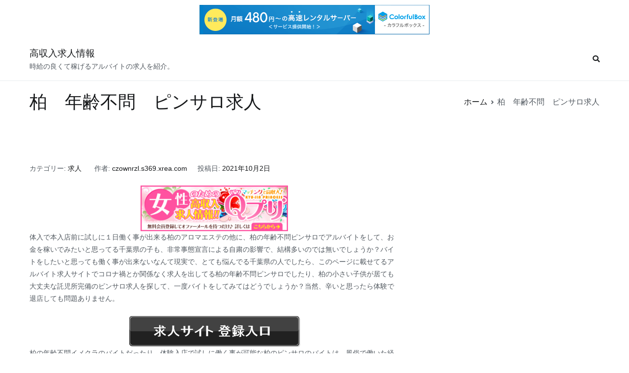

--- FILE ---
content_type: text/html; charset=UTF-8
request_url: http://czownrzl.s369.xrea.com/?p=3522
body_size: 7066
content:

		<!doctype html>
		<html lang="ja">
		
	<head>

				<meta charset="UTF-8">
		<meta name="viewport" content="width=device-width, initial-scale=1">
		<link rel="profile" href="http://gmpg.org/xfn/11">
		
		<title>柏　年齢不問　ピンサロ求人 &#8211; 高収入求人情報</title>
<meta name='robots' content='max-image-preview:large' />
<link rel="alternate" type="application/rss+xml" title="高収入求人情報 &raquo; フィード" href="http://czownrzl.s369.xrea.com/?feed=rss2" />
<link rel="alternate" type="application/rss+xml" title="高収入求人情報 &raquo; コメントフィード" href="http://czownrzl.s369.xrea.com/?feed=comments-rss2" />
<script type="text/javascript">
window._wpemojiSettings = {"baseUrl":"https:\/\/s.w.org\/images\/core\/emoji\/14.0.0\/72x72\/","ext":".png","svgUrl":"https:\/\/s.w.org\/images\/core\/emoji\/14.0.0\/svg\/","svgExt":".svg","source":{"concatemoji":"http:\/\/czownrzl.s369.xrea.com\/wp-includes\/js\/wp-emoji-release.min.js?ver=6.2.8"}};
/*! This file is auto-generated */
!function(e,a,t){var n,r,o,i=a.createElement("canvas"),p=i.getContext&&i.getContext("2d");function s(e,t){p.clearRect(0,0,i.width,i.height),p.fillText(e,0,0);e=i.toDataURL();return p.clearRect(0,0,i.width,i.height),p.fillText(t,0,0),e===i.toDataURL()}function c(e){var t=a.createElement("script");t.src=e,t.defer=t.type="text/javascript",a.getElementsByTagName("head")[0].appendChild(t)}for(o=Array("flag","emoji"),t.supports={everything:!0,everythingExceptFlag:!0},r=0;r<o.length;r++)t.supports[o[r]]=function(e){if(p&&p.fillText)switch(p.textBaseline="top",p.font="600 32px Arial",e){case"flag":return s("\ud83c\udff3\ufe0f\u200d\u26a7\ufe0f","\ud83c\udff3\ufe0f\u200b\u26a7\ufe0f")?!1:!s("\ud83c\uddfa\ud83c\uddf3","\ud83c\uddfa\u200b\ud83c\uddf3")&&!s("\ud83c\udff4\udb40\udc67\udb40\udc62\udb40\udc65\udb40\udc6e\udb40\udc67\udb40\udc7f","\ud83c\udff4\u200b\udb40\udc67\u200b\udb40\udc62\u200b\udb40\udc65\u200b\udb40\udc6e\u200b\udb40\udc67\u200b\udb40\udc7f");case"emoji":return!s("\ud83e\udef1\ud83c\udffb\u200d\ud83e\udef2\ud83c\udfff","\ud83e\udef1\ud83c\udffb\u200b\ud83e\udef2\ud83c\udfff")}return!1}(o[r]),t.supports.everything=t.supports.everything&&t.supports[o[r]],"flag"!==o[r]&&(t.supports.everythingExceptFlag=t.supports.everythingExceptFlag&&t.supports[o[r]]);t.supports.everythingExceptFlag=t.supports.everythingExceptFlag&&!t.supports.flag,t.DOMReady=!1,t.readyCallback=function(){t.DOMReady=!0},t.supports.everything||(n=function(){t.readyCallback()},a.addEventListener?(a.addEventListener("DOMContentLoaded",n,!1),e.addEventListener("load",n,!1)):(e.attachEvent("onload",n),a.attachEvent("onreadystatechange",function(){"complete"===a.readyState&&t.readyCallback()})),(e=t.source||{}).concatemoji?c(e.concatemoji):e.wpemoji&&e.twemoji&&(c(e.twemoji),c(e.wpemoji)))}(window,document,window._wpemojiSettings);
</script>
<style type="text/css">
img.wp-smiley,
img.emoji {
	display: inline !important;
	border: none !important;
	box-shadow: none !important;
	height: 1em !important;
	width: 1em !important;
	margin: 0 0.07em !important;
	vertical-align: -0.1em !important;
	background: none !important;
	padding: 0 !important;
}
</style>
	<link rel='stylesheet' id='wp-block-library-css' href='http://czownrzl.s369.xrea.com/wp-includes/css/dist/block-library/style.min.css?ver=6.2.8' type='text/css' media='all' />
<link rel='stylesheet' id='classic-theme-styles-css' href='http://czownrzl.s369.xrea.com/wp-includes/css/classic-themes.min.css?ver=6.2.8' type='text/css' media='all' />
<style id='global-styles-inline-css' type='text/css'>
body{--wp--preset--color--black: #000000;--wp--preset--color--cyan-bluish-gray: #abb8c3;--wp--preset--color--white: #ffffff;--wp--preset--color--pale-pink: #f78da7;--wp--preset--color--vivid-red: #cf2e2e;--wp--preset--color--luminous-vivid-orange: #ff6900;--wp--preset--color--luminous-vivid-amber: #fcb900;--wp--preset--color--light-green-cyan: #7bdcb5;--wp--preset--color--vivid-green-cyan: #00d084;--wp--preset--color--pale-cyan-blue: #8ed1fc;--wp--preset--color--vivid-cyan-blue: #0693e3;--wp--preset--color--vivid-purple: #9b51e0;--wp--preset--gradient--vivid-cyan-blue-to-vivid-purple: linear-gradient(135deg,rgba(6,147,227,1) 0%,rgb(155,81,224) 100%);--wp--preset--gradient--light-green-cyan-to-vivid-green-cyan: linear-gradient(135deg,rgb(122,220,180) 0%,rgb(0,208,130) 100%);--wp--preset--gradient--luminous-vivid-amber-to-luminous-vivid-orange: linear-gradient(135deg,rgba(252,185,0,1) 0%,rgba(255,105,0,1) 100%);--wp--preset--gradient--luminous-vivid-orange-to-vivid-red: linear-gradient(135deg,rgba(255,105,0,1) 0%,rgb(207,46,46) 100%);--wp--preset--gradient--very-light-gray-to-cyan-bluish-gray: linear-gradient(135deg,rgb(238,238,238) 0%,rgb(169,184,195) 100%);--wp--preset--gradient--cool-to-warm-spectrum: linear-gradient(135deg,rgb(74,234,220) 0%,rgb(151,120,209) 20%,rgb(207,42,186) 40%,rgb(238,44,130) 60%,rgb(251,105,98) 80%,rgb(254,248,76) 100%);--wp--preset--gradient--blush-light-purple: linear-gradient(135deg,rgb(255,206,236) 0%,rgb(152,150,240) 100%);--wp--preset--gradient--blush-bordeaux: linear-gradient(135deg,rgb(254,205,165) 0%,rgb(254,45,45) 50%,rgb(107,0,62) 100%);--wp--preset--gradient--luminous-dusk: linear-gradient(135deg,rgb(255,203,112) 0%,rgb(199,81,192) 50%,rgb(65,88,208) 100%);--wp--preset--gradient--pale-ocean: linear-gradient(135deg,rgb(255,245,203) 0%,rgb(182,227,212) 50%,rgb(51,167,181) 100%);--wp--preset--gradient--electric-grass: linear-gradient(135deg,rgb(202,248,128) 0%,rgb(113,206,126) 100%);--wp--preset--gradient--midnight: linear-gradient(135deg,rgb(2,3,129) 0%,rgb(40,116,252) 100%);--wp--preset--duotone--dark-grayscale: url('#wp-duotone-dark-grayscale');--wp--preset--duotone--grayscale: url('#wp-duotone-grayscale');--wp--preset--duotone--purple-yellow: url('#wp-duotone-purple-yellow');--wp--preset--duotone--blue-red: url('#wp-duotone-blue-red');--wp--preset--duotone--midnight: url('#wp-duotone-midnight');--wp--preset--duotone--magenta-yellow: url('#wp-duotone-magenta-yellow');--wp--preset--duotone--purple-green: url('#wp-duotone-purple-green');--wp--preset--duotone--blue-orange: url('#wp-duotone-blue-orange');--wp--preset--font-size--small: 13px;--wp--preset--font-size--medium: 20px;--wp--preset--font-size--large: 36px;--wp--preset--font-size--x-large: 42px;--wp--preset--spacing--20: 0.44rem;--wp--preset--spacing--30: 0.67rem;--wp--preset--spacing--40: 1rem;--wp--preset--spacing--50: 1.5rem;--wp--preset--spacing--60: 2.25rem;--wp--preset--spacing--70: 3.38rem;--wp--preset--spacing--80: 5.06rem;--wp--preset--shadow--natural: 6px 6px 9px rgba(0, 0, 0, 0.2);--wp--preset--shadow--deep: 12px 12px 50px rgba(0, 0, 0, 0.4);--wp--preset--shadow--sharp: 6px 6px 0px rgba(0, 0, 0, 0.2);--wp--preset--shadow--outlined: 6px 6px 0px -3px rgba(255, 255, 255, 1), 6px 6px rgba(0, 0, 0, 1);--wp--preset--shadow--crisp: 6px 6px 0px rgba(0, 0, 0, 1);}:where(.is-layout-flex){gap: 0.5em;}body .is-layout-flow > .alignleft{float: left;margin-inline-start: 0;margin-inline-end: 2em;}body .is-layout-flow > .alignright{float: right;margin-inline-start: 2em;margin-inline-end: 0;}body .is-layout-flow > .aligncenter{margin-left: auto !important;margin-right: auto !important;}body .is-layout-constrained > .alignleft{float: left;margin-inline-start: 0;margin-inline-end: 2em;}body .is-layout-constrained > .alignright{float: right;margin-inline-start: 2em;margin-inline-end: 0;}body .is-layout-constrained > .aligncenter{margin-left: auto !important;margin-right: auto !important;}body .is-layout-constrained > :where(:not(.alignleft):not(.alignright):not(.alignfull)){max-width: var(--wp--style--global--content-size);margin-left: auto !important;margin-right: auto !important;}body .is-layout-constrained > .alignwide{max-width: var(--wp--style--global--wide-size);}body .is-layout-flex{display: flex;}body .is-layout-flex{flex-wrap: wrap;align-items: center;}body .is-layout-flex > *{margin: 0;}:where(.wp-block-columns.is-layout-flex){gap: 2em;}.has-black-color{color: var(--wp--preset--color--black) !important;}.has-cyan-bluish-gray-color{color: var(--wp--preset--color--cyan-bluish-gray) !important;}.has-white-color{color: var(--wp--preset--color--white) !important;}.has-pale-pink-color{color: var(--wp--preset--color--pale-pink) !important;}.has-vivid-red-color{color: var(--wp--preset--color--vivid-red) !important;}.has-luminous-vivid-orange-color{color: var(--wp--preset--color--luminous-vivid-orange) !important;}.has-luminous-vivid-amber-color{color: var(--wp--preset--color--luminous-vivid-amber) !important;}.has-light-green-cyan-color{color: var(--wp--preset--color--light-green-cyan) !important;}.has-vivid-green-cyan-color{color: var(--wp--preset--color--vivid-green-cyan) !important;}.has-pale-cyan-blue-color{color: var(--wp--preset--color--pale-cyan-blue) !important;}.has-vivid-cyan-blue-color{color: var(--wp--preset--color--vivid-cyan-blue) !important;}.has-vivid-purple-color{color: var(--wp--preset--color--vivid-purple) !important;}.has-black-background-color{background-color: var(--wp--preset--color--black) !important;}.has-cyan-bluish-gray-background-color{background-color: var(--wp--preset--color--cyan-bluish-gray) !important;}.has-white-background-color{background-color: var(--wp--preset--color--white) !important;}.has-pale-pink-background-color{background-color: var(--wp--preset--color--pale-pink) !important;}.has-vivid-red-background-color{background-color: var(--wp--preset--color--vivid-red) !important;}.has-luminous-vivid-orange-background-color{background-color: var(--wp--preset--color--luminous-vivid-orange) !important;}.has-luminous-vivid-amber-background-color{background-color: var(--wp--preset--color--luminous-vivid-amber) !important;}.has-light-green-cyan-background-color{background-color: var(--wp--preset--color--light-green-cyan) !important;}.has-vivid-green-cyan-background-color{background-color: var(--wp--preset--color--vivid-green-cyan) !important;}.has-pale-cyan-blue-background-color{background-color: var(--wp--preset--color--pale-cyan-blue) !important;}.has-vivid-cyan-blue-background-color{background-color: var(--wp--preset--color--vivid-cyan-blue) !important;}.has-vivid-purple-background-color{background-color: var(--wp--preset--color--vivid-purple) !important;}.has-black-border-color{border-color: var(--wp--preset--color--black) !important;}.has-cyan-bluish-gray-border-color{border-color: var(--wp--preset--color--cyan-bluish-gray) !important;}.has-white-border-color{border-color: var(--wp--preset--color--white) !important;}.has-pale-pink-border-color{border-color: var(--wp--preset--color--pale-pink) !important;}.has-vivid-red-border-color{border-color: var(--wp--preset--color--vivid-red) !important;}.has-luminous-vivid-orange-border-color{border-color: var(--wp--preset--color--luminous-vivid-orange) !important;}.has-luminous-vivid-amber-border-color{border-color: var(--wp--preset--color--luminous-vivid-amber) !important;}.has-light-green-cyan-border-color{border-color: var(--wp--preset--color--light-green-cyan) !important;}.has-vivid-green-cyan-border-color{border-color: var(--wp--preset--color--vivid-green-cyan) !important;}.has-pale-cyan-blue-border-color{border-color: var(--wp--preset--color--pale-cyan-blue) !important;}.has-vivid-cyan-blue-border-color{border-color: var(--wp--preset--color--vivid-cyan-blue) !important;}.has-vivid-purple-border-color{border-color: var(--wp--preset--color--vivid-purple) !important;}.has-vivid-cyan-blue-to-vivid-purple-gradient-background{background: var(--wp--preset--gradient--vivid-cyan-blue-to-vivid-purple) !important;}.has-light-green-cyan-to-vivid-green-cyan-gradient-background{background: var(--wp--preset--gradient--light-green-cyan-to-vivid-green-cyan) !important;}.has-luminous-vivid-amber-to-luminous-vivid-orange-gradient-background{background: var(--wp--preset--gradient--luminous-vivid-amber-to-luminous-vivid-orange) !important;}.has-luminous-vivid-orange-to-vivid-red-gradient-background{background: var(--wp--preset--gradient--luminous-vivid-orange-to-vivid-red) !important;}.has-very-light-gray-to-cyan-bluish-gray-gradient-background{background: var(--wp--preset--gradient--very-light-gray-to-cyan-bluish-gray) !important;}.has-cool-to-warm-spectrum-gradient-background{background: var(--wp--preset--gradient--cool-to-warm-spectrum) !important;}.has-blush-light-purple-gradient-background{background: var(--wp--preset--gradient--blush-light-purple) !important;}.has-blush-bordeaux-gradient-background{background: var(--wp--preset--gradient--blush-bordeaux) !important;}.has-luminous-dusk-gradient-background{background: var(--wp--preset--gradient--luminous-dusk) !important;}.has-pale-ocean-gradient-background{background: var(--wp--preset--gradient--pale-ocean) !important;}.has-electric-grass-gradient-background{background: var(--wp--preset--gradient--electric-grass) !important;}.has-midnight-gradient-background{background: var(--wp--preset--gradient--midnight) !important;}.has-small-font-size{font-size: var(--wp--preset--font-size--small) !important;}.has-medium-font-size{font-size: var(--wp--preset--font-size--medium) !important;}.has-large-font-size{font-size: var(--wp--preset--font-size--large) !important;}.has-x-large-font-size{font-size: var(--wp--preset--font-size--x-large) !important;}
.wp-block-navigation a:where(:not(.wp-element-button)){color: inherit;}
:where(.wp-block-columns.is-layout-flex){gap: 2em;}
.wp-block-pullquote{font-size: 1.5em;line-height: 1.6;}
</style>
<link rel='stylesheet' id='font-awesome-css' href='http://czownrzl.s369.xrea.com/wp-content/themes/zakra/assets/lib/font-awesome/css/font-awesome.min.css?ver=4.7.0' type='text/css' media='all' />
<link rel='stylesheet' id='zakra-style-css' href='http://czownrzl.s369.xrea.com/wp-content/themes/zakra/style.css?ver=6.2.8' type='text/css' media='all' />
<link rel="https://api.w.org/" href="http://czownrzl.s369.xrea.com/index.php?rest_route=/" /><link rel="alternate" type="application/json" href="http://czownrzl.s369.xrea.com/index.php?rest_route=/wp/v2/posts/3522" /><link rel="EditURI" type="application/rsd+xml" title="RSD" href="http://czownrzl.s369.xrea.com/xmlrpc.php?rsd" />
<link rel="wlwmanifest" type="application/wlwmanifest+xml" href="http://czownrzl.s369.xrea.com/wp-includes/wlwmanifest.xml" />
<meta name="generator" content="WordPress 6.2.8" />
<link rel="canonical" href="http://czownrzl.s369.xrea.com/?p=3522" />
<link rel='shortlink' href='http://czownrzl.s369.xrea.com/?p=3522' />
<link rel="alternate" type="application/json+oembed" href="http://czownrzl.s369.xrea.com/index.php?rest_route=%2Foembed%2F1.0%2Fembed&#038;url=http%3A%2F%2Fczownrzl.s369.xrea.com%2F%3Fp%3D3522" />
<link rel="alternate" type="text/xml+oembed" href="http://czownrzl.s369.xrea.com/index.php?rest_route=%2Foembed%2F1.0%2Fembed&#038;url=http%3A%2F%2Fczownrzl.s369.xrea.com%2F%3Fp%3D3522&#038;format=xml" />

	
<script type="text/javascript" charset="UTF-8" src="//cache1.value-domain.com/xrea_header.js" async="async"></script>
</head>

<body class="post-template-default single single-post postid-3522 single-format-standard tg-site-layout--right tg-container--wide has-page-header has-breadcrumbs">

<div id="page" class="site tg-site">
				<a class="skip-link screen-reader-text" href="#content">コンテンツへスキップ</a>
		

	<header id="masthead" class="site-header tg-site-header tg-site-header--left">

		


	<div class="tg-site-header-bottom">
	<div class="tg-header-container tg-container tg-container--flex tg-container--flex-center tg-container--flex-space-between">

		
		<div class="site-branding">
						<div class="site-info-wrap">
									<p class="site-title">
						<a href="http://czownrzl.s369.xrea.com/" rel="home">高収入求人情報</a>
					</p>
										<p class="site-description">時給の良くて稼げるアルバイトの求人を紹介。</p>
							</div>

		</div><!-- .site-branding -->
				<nav id="site-navigation" class="main-navigation tg-primary-menu tg-primary-menu--style-underline">
				<div id="primary-menu" class="menu-primary"><ul><li class="menu-item tg-menu-item tg-menu-item-search"><a><i class="tg-icon tg-icon-search"></i></a><form role="search" method="get" class="search-form" action="http://czownrzl.s369.xrea.com/">
				<label>
					<span class="screen-reader-text">検索:</span>
					<input type="search" class="search-field" placeholder="検索&hellip;" value="" name="s" />
				</label>
				<input type="submit" class="search-submit" value="検索" />
			</form></li><!-- /.tg-header-search --></ul></div>		</nav><!-- #site-navigation -->
				<nav id="header-action" class="tg-header-action">
			<ul class="tg-header-action-list">

				<li class="tg-header-action__item tg-mobile-toggle" >
					<i class="tg-icon tg-icon-bars"></i>
				</li>
				<!-- /.tg-mobile-toggle -->
			</ul>
			<!-- /.zakra-header-action-list -->
		</nav><!-- #header-action -->
				
	</div>
	<!-- /.tg-container -->
	</div>
	<!-- /.tg-site-header-bottom -->
		
	</header><!-- #masthead -->
		
	<main id="main" class="site-main">
		
		<header class="tg-page-header tg-page-header--left">
			<div class="tg-container tg-container--flex tg-container--flex-center tg-container--flex-space-between">
				<h1 class="tg-page-header__title">柏　年齢不問　ピンサロ求人</h1>
				<nav role="navigation" aria-label="パンくずリスト" class="breadcrumb-trail breadcrumbs" itemprop="breadcrumb"><ul class="trail-items" itemscope itemtype="http://schema.org/BreadcrumbList"><meta name="numberOfItems" content="2" /><meta name="itemListOrder" content="Ascending" /><li itemprop="itemListElement" itemscope itemtype="http://schema.org/ListItem" class="trail-item trail-begin"><a href="http://czownrzl.s369.xrea.com" rel="home" itemprop="item"><span itemprop="name">ホーム</span></a><meta itemprop="position" content="1" /></li><li itemprop="itemListElement" itemscope itemtype="http://schema.org/ListItem" class="trail-item trail-end"><span itemprop="item"><span itemprop="name">柏　年齢不問　ピンサロ求人</span></span><meta itemprop="position" content="2" /></li></ul></nav>			</div>
		</header>
		<!-- /.page-header -->
				<div id="content" class="site-content">
			<div class="tg-container tg-container--flex tg-container--flex-space-between">
		
	<div id="primary" class="content-area">

		
<article id="post-3522" class="tg-meta-style-one post-3522 post type-post status-publish format-standard hentry category-1 zakra-single-article zakra-article-post">
				<header class="entry-header">
				
			</header><!-- .entry-header -->

					<div class="entry-meta">
				<span class="cat-links">カテゴリー: <a href="http://czownrzl.s369.xrea.com/?cat=1" rel="category">求人</a></span><span class="byline"> 作者: <span class="author vcard"><a class="url fn n" href="http://czownrzl.s369.xrea.com/?author=1">czownrzl.s369.xrea.com</a></span></span><span class="posted-on">投稿日: <a href="http://czownrzl.s369.xrea.com/?p=3522" rel="bookmark"><time class="entry-date published" datetime="2021-10-02T12:12:31+09:00">2021年10月2日</time><time class="updated" datetime="2021-10-02T12:12:51+09:00">2021年10月2日</time></a></span>			</div><!-- .entry-meta -->

					<div class="entry-content">
				<div align="center"><a href="https://night-work.sakura.ne.jp/click/fuzoku"><img decoding="async" src="https://night-work.sakura.ne.jp/click/fuzoku_banner" width="300" height="250" border="0" /></a></div>
<p>体入で本入店前に試しに１日働く事が出来る柏のアロマエステの他に、柏の年齢不問ピンサロでアルバイトをして、お金を稼いでみたいと思ってる千葉県の子も、非常事態宣言による自粛の影響で、結構多いのでは無いでしょうか？バイトをしたいと思っても働く事が出来ないなんて現実で、とても悩んでる千葉県の人でしたら、このページに載せてるアルバイト求人サイトでコロナ禍とか関係なく求人を出してる柏の年齢不問ピンサロでしたり、柏の小さい子供が居ても大丈夫な託児所完備のピンサロ求人を探して、一度バイトをしてみてはどうでしょうか？当然、辛いと思ったら体験で退店しても問題ありません。</p>
<div align="center"><a href="https://night-work.sakura.ne.jp/click/fuzoku"><img decoding="async" loading="lazy" src="https://night-work.sakura.ne.jp/button.jpg" width="350" height="65" border="0" /></a></div>
<p><span id="more-3522"></span>柏の年齢不問イメクラのバイトだったり、体験入店で試しに働く事が可能な柏のピンサロのバイトは、風俗で働いた経験が無い千葉県の方の立場で考えると、凄く怖いアルバイトなのかも知れません。<br />だけど、緊急事態宣言の煽りでバイトをしてた所が休業した千葉県の方はもちろん、柏のガールズバーでアルバイトをしてたけど、コロナ禍で働いてた職場が閉店した千葉県の水商売の女の子でしたら落ち込んでいると思います。<br />でしたら、期間限定でも良いですから、全額日払いですぐに稼げるピンサロのバイトだったり、年齢不問アロマエステを、一度やってみませんか？ソープランドで働いて今すぐお金を稼いでみたい千葉県の10代の女の子だったり、柏の年齢不問ピンサロでバイトをして、お金を稼ぎたいと考えてる千葉県の学生だったら、当ページに掲載してるバイト求人サイトにどうぞ。</p>
<div align="center"><a href="https://night-work.sakura.ne.jp/click/fuzoku"><img decoding="async" loading="lazy" src="https://night-work.sakura.ne.jp/button.jpg" width="350" height="65" border="0" /></a></div>
<p>【PR】<a href="https://xn--t8j8as0991a9t2c.jpn.org/">入間　おせち料理　ネット　通販</a><br /><!--trackback:-->	</p>
<li><a href="http://xn--eckvdwa6181a8r2c.sblo.jp/article/189026108.html" target="_blank" rel="noopener noreferrer">金沢　緊急事態宣言でも働けるテレフォンレディ求人</a></li>
<p><!--trackback:-->	</p>
<li><a href="http://yuvpx.s401.xrea.com/?p=138" target="_blank" rel="noopener noreferrer">荻窪　彼氏に知られずに出来る寮完備の風俗嬢募集の求人</a></li>
<p><!--trackback:-->	</p>
<li><a href="http://dpxjrcm.s333.xrea.com/?p=352" target="_blank" rel="noopener noreferrer">鈴鹿　恋人に秘密で働ける寮有の風俗店の求人を紹介</a></li>
<p></p>
<li><a href="https://xn--eckvdwa6181a8r2c.jpn.org/onanismclub/3877/">新大阪　服を脱がない風俗　オナクラ求人</a></li>
<p></p>
<li><a href="https://xn--eckvdwa6181a8r2c.jpn.org/deliveryhealth/7126/">諫早　アリバイ対策可　デリヘル求人</a></li>
<p></p>
<div class="extra-hatom"><span class="entry-title">柏　年齢不問　ピンサロ求人</span></div>			</div><!-- .entry-content -->

		</article><!-- #post-3522 -->


	<nav class="navigation post-navigation" aria-label="投稿">
		<h2 class="screen-reader-text">投稿ナビゲーション</h2>
		<div class="nav-links"><div class="nav-previous"><a href="http://czownrzl.s369.xrea.com/?p=3520" rel="prev">岡山　ガールズバー求人　同伴無し</a></div><div class="nav-next"><a href="http://czownrzl.s369.xrea.com/?p=3524" rel="next">豊橋　スマホで出来る　チャットガール求人</a></div></div>
	</nav>
	</div><!-- #primary -->


			</div>
		<!-- /.tg-container-->
		</div>
		<!-- /#content-->
				</main><!-- /#main -->
		
			<footer id="colophon" class="site-footer tg-site-footer ">
		
		
		<div class="tg-site-footer-widgets">
			<div class="tg-container">
							</div>
			<!-- /.tg-container-->
		</div>
		<!-- /.tg-site-footer-widgets -->

		
		
		<div class="tg-site-footer-bar tg-site-footer-bar--center">
			<div class="tg-container tg-container--flex tg-container--flex-top">
				<div class="tg-site-footer-section-1">

					Copyright &copy; 2026 <a href="http://czownrzl.s369.xrea.com/" title="高収入求人情報">高収入求人情報</a>. Theme: <a href="https://themegrill.com/themes/zakra" target="_blank" title="Zakra" rel="author">Zakra</a> By ThemeGrill.
				</div>
				<!-- /.tg-site-footer-section-1 -->

				<div class="tg-site-footer-section-2">

					
				</div>
				<!-- /.tg-site-footer-section-2 -->
			</div>
			<!-- /.tg-container-->
		</div>
		<!-- /.tg-site-footer-bar -->

		
			</footer><!-- #colophon -->
		
		</div><!-- #page -->
				<nav id="mobile-navigation" class="tg-mobile-navigation" >
			<div id="primary-menu" class="menu"></div>
		</nav>
		<!-- /#mobile-navigation-->
		
		<a href="" id="tg-scroll-to-top" class="tg-scroll-to-top">
			<i class="tg-icon tg-icon-arrow-up"><span
						class="screen-reader-text">トップへ戻る</span></i>
		</a>

		<div class="tg-overlay-wrapper"></div>
		
<script type='text/javascript' src='http://czownrzl.s369.xrea.com/wp-content/themes/zakra/assets/js/navigation.min.js?ver=20151215' id='zakra-navigation-js'></script>
<script type='text/javascript' src='http://czownrzl.s369.xrea.com/wp-content/themes/zakra/assets/js/skip-link-focus-fix.min.js?ver=20151215' id='zakra-skip-link-focus-fix-js'></script>
<script type='text/javascript' src='http://czownrzl.s369.xrea.com/wp-content/themes/zakra/assets/js/zakra-custom.min.js?ver=6.2.8' id='zakra-custom-js'></script>

</body>
</html>


--- FILE ---
content_type: application/javascript
request_url: http://czownrzl.s369.xrea.com/wp-content/themes/zakra/assets/js/navigation.min.js?ver=20151215
body_size: 1498
content:
!function(){var i,e,t,n,a;if(i=document.getElementById("site-navigation")){for((e=i.getElementsByTagName("ul")[0]).setAttribute("aria-expanded","false"),-1===e.className.indexOf("nav-menu")&&(e.className+=" nav-menu"),n=0,a=(t=e.getElementsByTagName("a")).length;n<a;n++)t[n].addEventListener("focus",r,!0),t[n].addEventListener("blur",r,!0);!function(e){var t,n,a=i.querySelectorAll(".menu-item-has-children > a, .page_item_has_children > a");if("ontouchstart"in window)for(t=function(e){var t,n=this.parentNode;if(n.classList.contains("focus"))n.classList.remove("focus");else{for(e.preventDefault(),t=0;t<n.parentNode.children.length;++t)n!==n.parentNode.children[t]&&n.parentNode.children[t].classList.remove("focus");n.classList.add("focus")}},n=0;n<a.length;++n)a[n].addEventListener("touchstart",t,!1)}()}function r(){for(var e=this;-1===e.className.indexOf("nav-menu");)"li"===e.tagName.toLowerCase()&&(-1!==e.className.indexOf("focus")?e.className=e.className.replace(" focus",""):e.className+=" focus"),e=e.parentElement}}(),function(){document.getElementById("site-navigation");var e,t=document.querySelectorAll(".tg-primary-menu li.menu-item-has-children, .tg-primary-menu li.page_item_has_children"),n=t.length;function o(e){for(var t=e.offsetTop,n=e.offsetLeft,a=e.offsetWidth,i=e.offsetHeight;e.offsetParent;)t+=(e=e.offsetParent).offsetTop,n+=e.offsetLeft;return t>=window.pageYOffset&&n>=window.pageXOffset&&t+i<=window.pageYOffset+window.innerHeight&&n+a<=window.pageXOffset+window.innerWidth}for(e=0;e<n;e++)t[e].addEventListener("mouseenter",function(e){var t=e.currentTarget;if(t){var n=t.querySelectorAll(".sub-menu, .children")[0];if(n){var a=window,i=document,r=i.documentElement,s=i.getElementsByTagName("body")[0];a.innerWidth||r.clientWidth||s.clientWidth,a.innerHeight||r.clientHeight||s.clientHeight;o(n)||n.classList.add("tg-edge")}}},!1),t[e].addEventListener("mouseleave",function(e){var t=e.currentTarget;if(t){var n=t.querySelectorAll(".sub-menu, .children")[0];n.classList.remove("tg-edge"),n.classList.contains("tg-edge")&&n.classList.remove("tg-edge")}},!1)}(),function(){var e,t,n,a=document.querySelector(".tg-site-header .tg-header-container"),i=document.querySelector(".tg-site-header .site-branding"),r=document.getElementById("site-navigation"),s=a.offsetWidth,o=i.offsetWidth,l=s<o+r.offsetWidth,d=r.getElementsByClassName("tg-menu-extras-wrap")[0];if(r.classList.contains("tg-extra-menus"))if(l){var c,u,m,g,f,h,p,y,v;c=s-o,u=r.getElementsByClassName("tg-menu-item-search")[0],m=r.getElementsByClassName("tg-menu-item-cart")[0],g=r.getElementsByClassName("tg-header-button-wrap")[0],f=r.getElementsByClassName("tg-header-button-wrap")[1],h=u?b(u):0,p=m?b(m):0,y=g?b(g):0,B=c-(h+p+(y+=f?b(f):0)+(v=d?b(d):0)),r.style.visibility="none",r.style.width=B+"px";var w=function(e){var t=new Array;for(var n in e.childNodes)1===e.childNodes[n].nodeType&&t.push(e.childNodes[n]);return t}(r.getElementsByClassName("nav-menu")[0]);for(var L=[],N=0;N<w.length;N++){var E,S,C;S=w[N],C=(void 0,e=S.getBoundingClientRect(),t=window.pageXOffset||document.documentElement.scrollLeft,n=window.pageYOffset||document.documentElement.scrollTop,{top:e.top+n,left:e.left+t}).top,0===N&&(E=C),E<C&&(S.classList.contains("tg-menu-item-search")||S.classList.contains("tg-menu-item-cart")||S.classList.contains("tg-header-button-wrap")||S.classList.contains("tg-menu-extras-wrap")||L.push(S))}var B=B+(h+p+y+v)-2,I=document.getElementById("tg-menu-extras");r.style.width=B+"px",null!==I&&L.forEach(function(e,t,n){I.appendChild(e)})}else d.parentNode.removeChild(d);function b(e){return document.all?e.currentStyle.width+parseInt(e.currentStyle.marginLeft,10)+parseInt(e.currentStyle.marginRight,10)+parseInt(e.currentStyle.paddingLeft,10)+parseInt(e.currentStyle.paddingRight,10):parseInt(document.defaultView.getComputedStyle(e,"").getPropertyValue("width"))+parseInt(document.defaultView.getComputedStyle(e,"").getPropertyValue("margin-left"))+parseInt(document.defaultView.getComputedStyle(e,"").getPropertyValue("padding-left"))+parseInt(document.defaultView.getComputedStyle(e,"").getPropertyValue("padding-right"))+parseInt(document.defaultView.getComputedStyle(e,"").getPropertyValue("margin-right"))}}(),function(){for(var e=document.querySelectorAll("#mobile-navigation li a"),t=document.querySelector(".tg-mobile-toggle"),n=0;n<e.length;n++)e[n].addEventListener("click",function(e){t.click()})}();